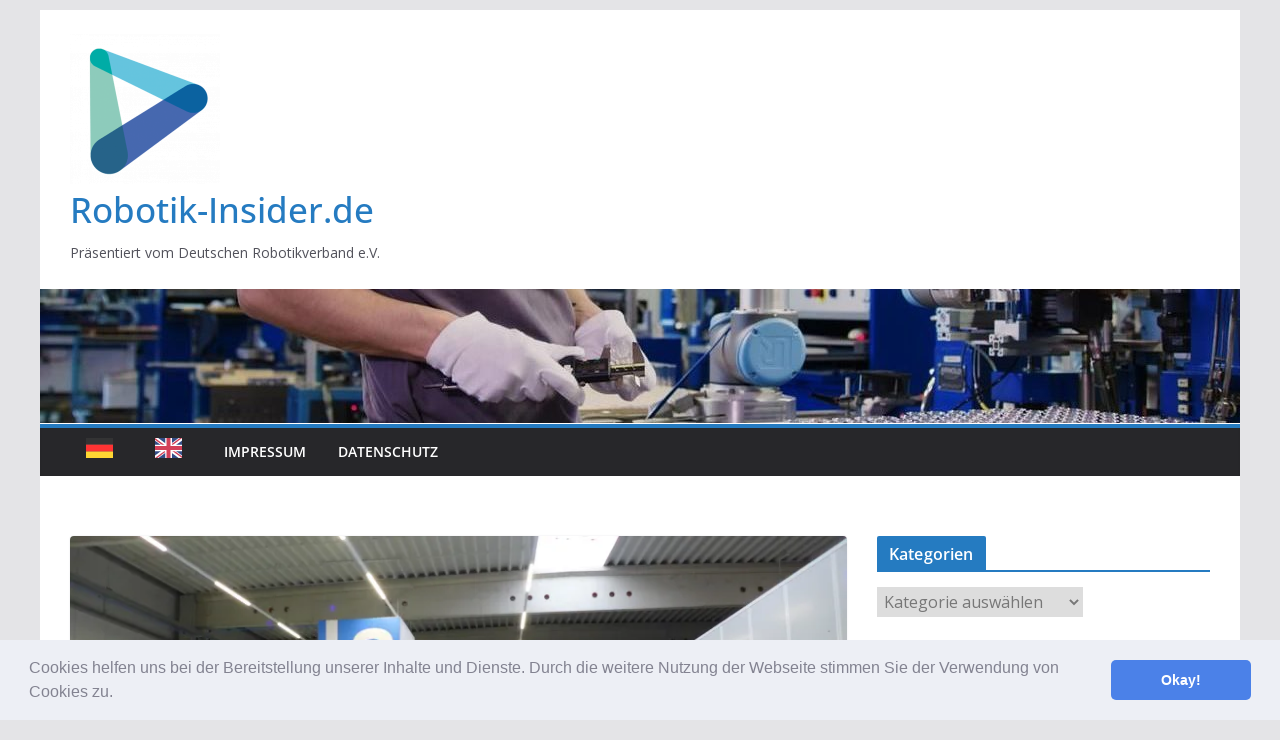

--- FILE ---
content_type: text/html; charset=UTF-8
request_url: https://mrk-blog.de/die-markenstaerke-von-universal-robots/
body_size: 23089
content:
		<!doctype html>
		<html lang="de" prefix="og: https://ogp.me/ns#">
		
<head>

			<meta charset="UTF-8"/>
		<meta name="viewport" content="width=device-width, initial-scale=1">
		<link rel="profile" href="http://gmpg.org/xfn/11"/>
		
	
<!-- Suchmaschinen-Optimierung durch Rank Math PRO - https://rankmath.com/ -->
<title>Die Markenstärke von Universal Robots - Robotik-Insider.de</title>
<meta name="robots" content="follow, index, max-snippet:-1, max-video-preview:-1, max-image-preview:large"/>
<link rel="canonical" href="https://mrk-blog.de/die-markenstaerke-von-universal-robots/" />
<meta property="og:locale" content="de_DE" />
<meta property="og:type" content="article" />
<meta property="og:title" content="Die Markenstärke von Universal Robots - Robotik-Insider.de" />
<meta property="og:description" content="Ein finaler Beitrag, erneut inspiriert durch die Erlebnisse bei der Eröffnung des neuen Robotik Centers von JUGARD+KÜNSTNER. Daher auch das" />
<meta property="og:url" content="https://mrk-blog.de/die-markenstaerke-von-universal-robots/" />
<meta property="og:site_name" content="MRK-Blog" />
<meta property="article:publisher" content="https://www.facebook.com/CobotRoboter" />
<meta property="article:tag" content="Marke" />
<meta property="article:section" content="Meinung" />
<meta property="og:updated_time" content="2023-04-01T19:52:26+02:00" />
<meta property="og:image" content="https://i0.wp.com/mrk-blog.de/wp-content/uploads/2023/03/L1120804-1-scaled.jpg" />
<meta property="og:image:secure_url" content="https://i0.wp.com/mrk-blog.de/wp-content/uploads/2023/03/L1120804-1-scaled.jpg" />
<meta property="og:image:width" content="800" />
<meta property="og:image:height" content="450" />
<meta property="og:image:alt" content="Die Markenstärke von Universal Robots" />
<meta property="og:image:type" content="image/jpeg" />
<meta property="article:published_time" content="2023-04-01T19:52:22+02:00" />
<meta property="article:modified_time" content="2023-04-01T19:52:26+02:00" />
<meta name="twitter:card" content="summary_large_image" />
<meta name="twitter:title" content="Die Markenstärke von Universal Robots - Robotik-Insider.de" />
<meta name="twitter:description" content="Ein finaler Beitrag, erneut inspiriert durch die Erlebnisse bei der Eröffnung des neuen Robotik Centers von JUGARD+KÜNSTNER. Daher auch das" />
<meta name="twitter:site" content="@MRK_Blog" />
<meta name="twitter:creator" content="@MRK_Blog" />
<meta name="twitter:image" content="https://i0.wp.com/mrk-blog.de/wp-content/uploads/2023/03/L1120804-1-scaled.jpg" />
<meta name="twitter:label1" content="Verfasst von" />
<meta name="twitter:data1" content="Guido Bruch" />
<meta name="twitter:label2" content="Lesedauer" />
<meta name="twitter:data2" content="1 Minute" />
<script type="application/ld+json" class="rank-math-schema">{"@context":"https://schema.org","@graph":[{"@type":"Organization","@id":"https://mrk-blog.de/#organization","name":"MRK-Blog.de","url":"https://mrk-blog.de","sameAs":["https://www.facebook.com/CobotRoboter","https://twitter.com/MRK_Blog","https://www.linkedin.com/groups/8734280/"],"logo":{"@type":"ImageObject","@id":"https://mrk-blog.de/#logo","url":"https://mrk-blog.de/wp-content/uploads/2024/02/cropped-deutscher-robotikverband-icon.png","contentUrl":"https://mrk-blog.de/wp-content/uploads/2024/02/cropped-deutscher-robotikverband-icon.png","caption":"MRK-Blog","inLanguage":"de","width":"150","height":"150"}},{"@type":"WebSite","@id":"https://mrk-blog.de/#website","url":"https://mrk-blog.de","name":"MRK-Blog","alternateName":"Robotik-Insisder.de","publisher":{"@id":"https://mrk-blog.de/#organization"},"inLanguage":"de"},{"@type":"ImageObject","@id":"https://i0.wp.com/mrk-blog.de/wp-content/uploads/2023/03/L1120804-1-scaled.jpg?fit=2560%2C1440&amp;ssl=1","url":"https://i0.wp.com/mrk-blog.de/wp-content/uploads/2023/03/L1120804-1-scaled.jpg?fit=2560%2C1440&amp;ssl=1","width":"2560","height":"1440","inLanguage":"de"},{"@type":"WebPage","@id":"https://mrk-blog.de/die-markenstaerke-von-universal-robots/#webpage","url":"https://mrk-blog.de/die-markenstaerke-von-universal-robots/","name":"Die Markenst\u00e4rke von Universal Robots - Robotik-Insider.de","datePublished":"2023-04-01T19:52:22+02:00","dateModified":"2023-04-01T19:52:26+02:00","isPartOf":{"@id":"https://mrk-blog.de/#website"},"primaryImageOfPage":{"@id":"https://i0.wp.com/mrk-blog.de/wp-content/uploads/2023/03/L1120804-1-scaled.jpg?fit=2560%2C1440&amp;ssl=1"},"inLanguage":"de"},{"@type":"Person","@id":"https://mrk-blog.de/author/g4711uido/","name":"Guido Bruch","url":"https://mrk-blog.de/author/g4711uido/","image":{"@type":"ImageObject","@id":"https://secure.gravatar.com/avatar/6b37a3174ee814bb831ba5322c44d1bcab00ffbcffe87d0ebde46fd326643eaf?s=96&amp;d=mm&amp;r=g","url":"https://secure.gravatar.com/avatar/6b37a3174ee814bb831ba5322c44d1bcab00ffbcffe87d0ebde46fd326643eaf?s=96&amp;d=mm&amp;r=g","caption":"Guido Bruch","inLanguage":"de"},"worksFor":{"@id":"https://mrk-blog.de/#organization"}},{"@type":"BlogPosting","headline":"Die Markenst\u00e4rke von Universal Robots - Robotik-Insider.de","datePublished":"2023-04-01T19:52:22+02:00","dateModified":"2023-04-01T19:52:26+02:00","author":{"@id":"https://mrk-blog.de/author/g4711uido/","name":"Guido Bruch"},"publisher":{"@id":"https://mrk-blog.de/#organization"},"description":"Ein finaler Beitrag, erneut inspiriert durch die Erlebnisse bei der Er\u00f6ffnung des neuen Robotik Centers von JUGARD+K\u00dcNSTNER. Daher auch das schon bekannte Beitragsbild. J+K rief und alle kamen. Dies allein spricht schon f\u00fcr die Kombination J+K und Universal Robots. Ich hatte aber noch ein beeindruckenderes Erlebenis. Ein Leser sprach mich an und wir kamen ins Gespr\u00e4ch. Schnell stellte ich fest, dass es sich um einen Power-User handelt mit weit mehr Kompetenz als ich sie habe. In seinem Unternehmen d\u00fcrften \u00fcber 10 Universal Robots im Einsatz sein. Wir sprachen auch \u00fcber K\u00fcnstliche Intelligenz, Bin-Picking etc. Bei jedem Thema war er sehr gut im Bilde. Die Themen kamen von ihm. Etwas sprach er aber nicht an: Andere Roboter. An die dachte er offenbar keine Sekunde. Er ist zufrieden mit Universal Robots und daher denkt er lieber \u00fcber die Peripherie nach, bei der sein Unternehmen noch L\u00fccken hat. Das nenne ich Markenst\u00e4rke.","name":"Die Markenst\u00e4rke von Universal Robots - Robotik-Insider.de","@id":"https://mrk-blog.de/die-markenstaerke-von-universal-robots/#richSnippet","isPartOf":{"@id":"https://mrk-blog.de/die-markenstaerke-von-universal-robots/#webpage"},"image":{"@id":"https://i0.wp.com/mrk-blog.de/wp-content/uploads/2023/03/L1120804-1-scaled.jpg?fit=2560%2C1440&amp;ssl=1"},"inLanguage":"de","mainEntityOfPage":{"@id":"https://mrk-blog.de/die-markenstaerke-von-universal-robots/#webpage"}}]}</script>
<!-- /Rank Math WordPress SEO Plugin -->

<link rel='dns-prefetch' href='//www.googletagmanager.com' />
<link rel='dns-prefetch' href='//stats.wp.com' />
<link rel='dns-prefetch' href='//fonts.googleapis.com' />
<link rel='preconnect' href='//i0.wp.com' />
<link rel='preconnect' href='//c0.wp.com' />
<link rel="alternate" type="application/rss+xml" title="Robotik-Insider.de &raquo; Feed" href="https://mrk-blog.de/feed/" />
<link rel="alternate" type="application/rss+xml" title="Robotik-Insider.de &raquo; Kommentar-Feed" href="https://mrk-blog.de/comments/feed/" />
<link rel="alternate" title="oEmbed (JSON)" type="application/json+oembed" href="https://mrk-blog.de/wp-json/oembed/1.0/embed?url=https%3A%2F%2Fmrk-blog.de%2Fdie-markenstaerke-von-universal-robots%2F" />
<link rel="alternate" title="oEmbed (XML)" type="text/xml+oembed" href="https://mrk-blog.de/wp-json/oembed/1.0/embed?url=https%3A%2F%2Fmrk-blog.de%2Fdie-markenstaerke-von-universal-robots%2F&#038;format=xml" />
<!-- mrk-blog.de is managing ads with Advanced Ads 2.0.16 – https://wpadvancedads.com/ --><script id="advads-ready">
			window.advanced_ads_ready=function(e,a){a=a||"complete";var d=function(e){return"interactive"===a?"loading"!==e:"complete"===e};d(document.readyState)?e():document.addEventListener("readystatechange",(function(a){d(a.target.readyState)&&e()}),{once:"interactive"===a})},window.advanced_ads_ready_queue=window.advanced_ads_ready_queue||[];		</script>
		<style id='wp-img-auto-sizes-contain-inline-css' type='text/css'>
img:is([sizes=auto i],[sizes^="auto," i]){contain-intrinsic-size:3000px 1500px}
/*# sourceURL=wp-img-auto-sizes-contain-inline-css */
</style>
<link rel='stylesheet' id='jetpack_related-posts-css' href='https://c0.wp.com/p/jetpack/15.4/modules/related-posts/related-posts.css' type='text/css' media='all' />
<style id='wp-emoji-styles-inline-css' type='text/css'>

	img.wp-smiley, img.emoji {
		display: inline !important;
		border: none !important;
		box-shadow: none !important;
		height: 1em !important;
		width: 1em !important;
		margin: 0 0.07em !important;
		vertical-align: -0.1em !important;
		background: none !important;
		padding: 0 !important;
	}
/*# sourceURL=wp-emoji-styles-inline-css */
</style>
<style id='wp-block-library-inline-css' type='text/css'>
:root{--wp-block-synced-color:#7a00df;--wp-block-synced-color--rgb:122,0,223;--wp-bound-block-color:var(--wp-block-synced-color);--wp-editor-canvas-background:#ddd;--wp-admin-theme-color:#007cba;--wp-admin-theme-color--rgb:0,124,186;--wp-admin-theme-color-darker-10:#006ba1;--wp-admin-theme-color-darker-10--rgb:0,107,160.5;--wp-admin-theme-color-darker-20:#005a87;--wp-admin-theme-color-darker-20--rgb:0,90,135;--wp-admin-border-width-focus:2px}@media (min-resolution:192dpi){:root{--wp-admin-border-width-focus:1.5px}}.wp-element-button{cursor:pointer}:root .has-very-light-gray-background-color{background-color:#eee}:root .has-very-dark-gray-background-color{background-color:#313131}:root .has-very-light-gray-color{color:#eee}:root .has-very-dark-gray-color{color:#313131}:root .has-vivid-green-cyan-to-vivid-cyan-blue-gradient-background{background:linear-gradient(135deg,#00d084,#0693e3)}:root .has-purple-crush-gradient-background{background:linear-gradient(135deg,#34e2e4,#4721fb 50%,#ab1dfe)}:root .has-hazy-dawn-gradient-background{background:linear-gradient(135deg,#faaca8,#dad0ec)}:root .has-subdued-olive-gradient-background{background:linear-gradient(135deg,#fafae1,#67a671)}:root .has-atomic-cream-gradient-background{background:linear-gradient(135deg,#fdd79a,#004a59)}:root .has-nightshade-gradient-background{background:linear-gradient(135deg,#330968,#31cdcf)}:root .has-midnight-gradient-background{background:linear-gradient(135deg,#020381,#2874fc)}:root{--wp--preset--font-size--normal:16px;--wp--preset--font-size--huge:42px}.has-regular-font-size{font-size:1em}.has-larger-font-size{font-size:2.625em}.has-normal-font-size{font-size:var(--wp--preset--font-size--normal)}.has-huge-font-size{font-size:var(--wp--preset--font-size--huge)}.has-text-align-center{text-align:center}.has-text-align-left{text-align:left}.has-text-align-right{text-align:right}.has-fit-text{white-space:nowrap!important}#end-resizable-editor-section{display:none}.aligncenter{clear:both}.items-justified-left{justify-content:flex-start}.items-justified-center{justify-content:center}.items-justified-right{justify-content:flex-end}.items-justified-space-between{justify-content:space-between}.screen-reader-text{border:0;clip-path:inset(50%);height:1px;margin:-1px;overflow:hidden;padding:0;position:absolute;width:1px;word-wrap:normal!important}.screen-reader-text:focus{background-color:#ddd;clip-path:none;color:#444;display:block;font-size:1em;height:auto;left:5px;line-height:normal;padding:15px 23px 14px;text-decoration:none;top:5px;width:auto;z-index:100000}html :where(.has-border-color){border-style:solid}html :where([style*=border-top-color]){border-top-style:solid}html :where([style*=border-right-color]){border-right-style:solid}html :where([style*=border-bottom-color]){border-bottom-style:solid}html :where([style*=border-left-color]){border-left-style:solid}html :where([style*=border-width]){border-style:solid}html :where([style*=border-top-width]){border-top-style:solid}html :where([style*=border-right-width]){border-right-style:solid}html :where([style*=border-bottom-width]){border-bottom-style:solid}html :where([style*=border-left-width]){border-left-style:solid}html :where(img[class*=wp-image-]){height:auto;max-width:100%}:where(figure){margin:0 0 1em}html :where(.is-position-sticky){--wp-admin--admin-bar--position-offset:var(--wp-admin--admin-bar--height,0px)}@media screen and (max-width:600px){html :where(.is-position-sticky){--wp-admin--admin-bar--position-offset:0px}}

/*# sourceURL=wp-block-library-inline-css */
</style><link rel='stylesheet' id='wp-block-heading-css' href='https://c0.wp.com/c/6.9/wp-includes/blocks/heading/style.min.css' type='text/css' media='all' />
<style id='wp-block-search-inline-css' type='text/css'>
.wp-block-search__button{margin-left:10px;word-break:normal}.wp-block-search__button.has-icon{line-height:0}.wp-block-search__button svg{height:1.25em;min-height:24px;min-width:24px;width:1.25em;fill:currentColor;vertical-align:text-bottom}:where(.wp-block-search__button){border:1px solid #ccc;padding:6px 10px}.wp-block-search__inside-wrapper{display:flex;flex:auto;flex-wrap:nowrap;max-width:100%}.wp-block-search__label{width:100%}.wp-block-search.wp-block-search__button-only .wp-block-search__button{box-sizing:border-box;display:flex;flex-shrink:0;justify-content:center;margin-left:0;max-width:100%}.wp-block-search.wp-block-search__button-only .wp-block-search__inside-wrapper{min-width:0!important;transition-property:width}.wp-block-search.wp-block-search__button-only .wp-block-search__input{flex-basis:100%;transition-duration:.3s}.wp-block-search.wp-block-search__button-only.wp-block-search__searchfield-hidden,.wp-block-search.wp-block-search__button-only.wp-block-search__searchfield-hidden .wp-block-search__inside-wrapper{overflow:hidden}.wp-block-search.wp-block-search__button-only.wp-block-search__searchfield-hidden .wp-block-search__input{border-left-width:0!important;border-right-width:0!important;flex-basis:0;flex-grow:0;margin:0;min-width:0!important;padding-left:0!important;padding-right:0!important;width:0!important}:where(.wp-block-search__input){appearance:none;border:1px solid #949494;flex-grow:1;font-family:inherit;font-size:inherit;font-style:inherit;font-weight:inherit;letter-spacing:inherit;line-height:inherit;margin-left:0;margin-right:0;min-width:3rem;padding:8px;text-decoration:unset!important;text-transform:inherit}:where(.wp-block-search__button-inside .wp-block-search__inside-wrapper){background-color:#fff;border:1px solid #949494;box-sizing:border-box;padding:4px}:where(.wp-block-search__button-inside .wp-block-search__inside-wrapper) .wp-block-search__input{border:none;border-radius:0;padding:0 4px}:where(.wp-block-search__button-inside .wp-block-search__inside-wrapper) .wp-block-search__input:focus{outline:none}:where(.wp-block-search__button-inside .wp-block-search__inside-wrapper) :where(.wp-block-search__button){padding:4px 8px}.wp-block-search.aligncenter .wp-block-search__inside-wrapper{margin:auto}.wp-block[data-align=right] .wp-block-search.wp-block-search__button-only .wp-block-search__inside-wrapper{float:right}
/*# sourceURL=https://c0.wp.com/c/6.9/wp-includes/blocks/search/style.min.css */
</style>
<style id='wp-block-search-theme-inline-css' type='text/css'>
.wp-block-search .wp-block-search__label{font-weight:700}.wp-block-search__button{border:1px solid #ccc;padding:.375em .625em}
/*# sourceURL=https://c0.wp.com/c/6.9/wp-includes/blocks/search/theme.min.css */
</style>
<link rel='stylesheet' id='wp-block-group-css' href='https://c0.wp.com/c/6.9/wp-includes/blocks/group/style.min.css' type='text/css' media='all' />
<link rel='stylesheet' id='wp-block-group-theme-css' href='https://c0.wp.com/c/6.9/wp-includes/blocks/group/theme.min.css' type='text/css' media='all' />
<style id='global-styles-inline-css' type='text/css'>
:root{--wp--preset--aspect-ratio--square: 1;--wp--preset--aspect-ratio--4-3: 4/3;--wp--preset--aspect-ratio--3-4: 3/4;--wp--preset--aspect-ratio--3-2: 3/2;--wp--preset--aspect-ratio--2-3: 2/3;--wp--preset--aspect-ratio--16-9: 16/9;--wp--preset--aspect-ratio--9-16: 9/16;--wp--preset--color--black: #000000;--wp--preset--color--cyan-bluish-gray: #abb8c3;--wp--preset--color--white: #ffffff;--wp--preset--color--pale-pink: #f78da7;--wp--preset--color--vivid-red: #cf2e2e;--wp--preset--color--luminous-vivid-orange: #ff6900;--wp--preset--color--luminous-vivid-amber: #fcb900;--wp--preset--color--light-green-cyan: #7bdcb5;--wp--preset--color--vivid-green-cyan: #00d084;--wp--preset--color--pale-cyan-blue: #8ed1fc;--wp--preset--color--vivid-cyan-blue: #0693e3;--wp--preset--color--vivid-purple: #9b51e0;--wp--preset--color--cm-color-1: #257BC1;--wp--preset--color--cm-color-2: #2270B0;--wp--preset--color--cm-color-3: #FFFFFF;--wp--preset--color--cm-color-4: #F9FEFD;--wp--preset--color--cm-color-5: #27272A;--wp--preset--color--cm-color-6: #16181A;--wp--preset--color--cm-color-7: #8F8F8F;--wp--preset--color--cm-color-8: #FFFFFF;--wp--preset--color--cm-color-9: #C7C7C7;--wp--preset--gradient--vivid-cyan-blue-to-vivid-purple: linear-gradient(135deg,rgb(6,147,227) 0%,rgb(155,81,224) 100%);--wp--preset--gradient--light-green-cyan-to-vivid-green-cyan: linear-gradient(135deg,rgb(122,220,180) 0%,rgb(0,208,130) 100%);--wp--preset--gradient--luminous-vivid-amber-to-luminous-vivid-orange: linear-gradient(135deg,rgb(252,185,0) 0%,rgb(255,105,0) 100%);--wp--preset--gradient--luminous-vivid-orange-to-vivid-red: linear-gradient(135deg,rgb(255,105,0) 0%,rgb(207,46,46) 100%);--wp--preset--gradient--very-light-gray-to-cyan-bluish-gray: linear-gradient(135deg,rgb(238,238,238) 0%,rgb(169,184,195) 100%);--wp--preset--gradient--cool-to-warm-spectrum: linear-gradient(135deg,rgb(74,234,220) 0%,rgb(151,120,209) 20%,rgb(207,42,186) 40%,rgb(238,44,130) 60%,rgb(251,105,98) 80%,rgb(254,248,76) 100%);--wp--preset--gradient--blush-light-purple: linear-gradient(135deg,rgb(255,206,236) 0%,rgb(152,150,240) 100%);--wp--preset--gradient--blush-bordeaux: linear-gradient(135deg,rgb(254,205,165) 0%,rgb(254,45,45) 50%,rgb(107,0,62) 100%);--wp--preset--gradient--luminous-dusk: linear-gradient(135deg,rgb(255,203,112) 0%,rgb(199,81,192) 50%,rgb(65,88,208) 100%);--wp--preset--gradient--pale-ocean: linear-gradient(135deg,rgb(255,245,203) 0%,rgb(182,227,212) 50%,rgb(51,167,181) 100%);--wp--preset--gradient--electric-grass: linear-gradient(135deg,rgb(202,248,128) 0%,rgb(113,206,126) 100%);--wp--preset--gradient--midnight: linear-gradient(135deg,rgb(2,3,129) 0%,rgb(40,116,252) 100%);--wp--preset--font-size--small: 13px;--wp--preset--font-size--medium: 16px;--wp--preset--font-size--large: 20px;--wp--preset--font-size--x-large: 24px;--wp--preset--font-size--xx-large: 30px;--wp--preset--font-size--huge: 36px;--wp--preset--font-family--dm-sans: DM Sans, sans-serif;--wp--preset--font-family--public-sans: Public Sans, sans-serif;--wp--preset--font-family--roboto: Roboto, sans-serif;--wp--preset--font-family--segoe-ui: Segoe UI, Arial, sans-serif;--wp--preset--font-family--ibm-plex-serif: IBM Plex Serif, sans-serif;--wp--preset--font-family--inter: Inter, sans-serif;--wp--preset--spacing--20: 0.44rem;--wp--preset--spacing--30: 0.67rem;--wp--preset--spacing--40: 1rem;--wp--preset--spacing--50: 1.5rem;--wp--preset--spacing--60: 2.25rem;--wp--preset--spacing--70: 3.38rem;--wp--preset--spacing--80: 5.06rem;--wp--preset--shadow--natural: 6px 6px 9px rgba(0, 0, 0, 0.2);--wp--preset--shadow--deep: 12px 12px 50px rgba(0, 0, 0, 0.4);--wp--preset--shadow--sharp: 6px 6px 0px rgba(0, 0, 0, 0.2);--wp--preset--shadow--outlined: 6px 6px 0px -3px rgb(255, 255, 255), 6px 6px rgb(0, 0, 0);--wp--preset--shadow--crisp: 6px 6px 0px rgb(0, 0, 0);}:root { --wp--style--global--content-size: 760px;--wp--style--global--wide-size: 1160px; }:where(body) { margin: 0; }.wp-site-blocks > .alignleft { float: left; margin-right: 2em; }.wp-site-blocks > .alignright { float: right; margin-left: 2em; }.wp-site-blocks > .aligncenter { justify-content: center; margin-left: auto; margin-right: auto; }:where(.wp-site-blocks) > * { margin-block-start: 24px; margin-block-end: 0; }:where(.wp-site-blocks) > :first-child { margin-block-start: 0; }:where(.wp-site-blocks) > :last-child { margin-block-end: 0; }:root { --wp--style--block-gap: 24px; }:root :where(.is-layout-flow) > :first-child{margin-block-start: 0;}:root :where(.is-layout-flow) > :last-child{margin-block-end: 0;}:root :where(.is-layout-flow) > *{margin-block-start: 24px;margin-block-end: 0;}:root :where(.is-layout-constrained) > :first-child{margin-block-start: 0;}:root :where(.is-layout-constrained) > :last-child{margin-block-end: 0;}:root :where(.is-layout-constrained) > *{margin-block-start: 24px;margin-block-end: 0;}:root :where(.is-layout-flex){gap: 24px;}:root :where(.is-layout-grid){gap: 24px;}.is-layout-flow > .alignleft{float: left;margin-inline-start: 0;margin-inline-end: 2em;}.is-layout-flow > .alignright{float: right;margin-inline-start: 2em;margin-inline-end: 0;}.is-layout-flow > .aligncenter{margin-left: auto !important;margin-right: auto !important;}.is-layout-constrained > .alignleft{float: left;margin-inline-start: 0;margin-inline-end: 2em;}.is-layout-constrained > .alignright{float: right;margin-inline-start: 2em;margin-inline-end: 0;}.is-layout-constrained > .aligncenter{margin-left: auto !important;margin-right: auto !important;}.is-layout-constrained > :where(:not(.alignleft):not(.alignright):not(.alignfull)){max-width: var(--wp--style--global--content-size);margin-left: auto !important;margin-right: auto !important;}.is-layout-constrained > .alignwide{max-width: var(--wp--style--global--wide-size);}body .is-layout-flex{display: flex;}.is-layout-flex{flex-wrap: wrap;align-items: center;}.is-layout-flex > :is(*, div){margin: 0;}body .is-layout-grid{display: grid;}.is-layout-grid > :is(*, div){margin: 0;}body{padding-top: 0px;padding-right: 0px;padding-bottom: 0px;padding-left: 0px;}a:where(:not(.wp-element-button)){text-decoration: underline;}:root :where(.wp-element-button, .wp-block-button__link){background-color: #32373c;border-width: 0;color: #fff;font-family: inherit;font-size: inherit;font-style: inherit;font-weight: inherit;letter-spacing: inherit;line-height: inherit;padding-top: calc(0.667em + 2px);padding-right: calc(1.333em + 2px);padding-bottom: calc(0.667em + 2px);padding-left: calc(1.333em + 2px);text-decoration: none;text-transform: inherit;}.has-black-color{color: var(--wp--preset--color--black) !important;}.has-cyan-bluish-gray-color{color: var(--wp--preset--color--cyan-bluish-gray) !important;}.has-white-color{color: var(--wp--preset--color--white) !important;}.has-pale-pink-color{color: var(--wp--preset--color--pale-pink) !important;}.has-vivid-red-color{color: var(--wp--preset--color--vivid-red) !important;}.has-luminous-vivid-orange-color{color: var(--wp--preset--color--luminous-vivid-orange) !important;}.has-luminous-vivid-amber-color{color: var(--wp--preset--color--luminous-vivid-amber) !important;}.has-light-green-cyan-color{color: var(--wp--preset--color--light-green-cyan) !important;}.has-vivid-green-cyan-color{color: var(--wp--preset--color--vivid-green-cyan) !important;}.has-pale-cyan-blue-color{color: var(--wp--preset--color--pale-cyan-blue) !important;}.has-vivid-cyan-blue-color{color: var(--wp--preset--color--vivid-cyan-blue) !important;}.has-vivid-purple-color{color: var(--wp--preset--color--vivid-purple) !important;}.has-cm-color-1-color{color: var(--wp--preset--color--cm-color-1) !important;}.has-cm-color-2-color{color: var(--wp--preset--color--cm-color-2) !important;}.has-cm-color-3-color{color: var(--wp--preset--color--cm-color-3) !important;}.has-cm-color-4-color{color: var(--wp--preset--color--cm-color-4) !important;}.has-cm-color-5-color{color: var(--wp--preset--color--cm-color-5) !important;}.has-cm-color-6-color{color: var(--wp--preset--color--cm-color-6) !important;}.has-cm-color-7-color{color: var(--wp--preset--color--cm-color-7) !important;}.has-cm-color-8-color{color: var(--wp--preset--color--cm-color-8) !important;}.has-cm-color-9-color{color: var(--wp--preset--color--cm-color-9) !important;}.has-black-background-color{background-color: var(--wp--preset--color--black) !important;}.has-cyan-bluish-gray-background-color{background-color: var(--wp--preset--color--cyan-bluish-gray) !important;}.has-white-background-color{background-color: var(--wp--preset--color--white) !important;}.has-pale-pink-background-color{background-color: var(--wp--preset--color--pale-pink) !important;}.has-vivid-red-background-color{background-color: var(--wp--preset--color--vivid-red) !important;}.has-luminous-vivid-orange-background-color{background-color: var(--wp--preset--color--luminous-vivid-orange) !important;}.has-luminous-vivid-amber-background-color{background-color: var(--wp--preset--color--luminous-vivid-amber) !important;}.has-light-green-cyan-background-color{background-color: var(--wp--preset--color--light-green-cyan) !important;}.has-vivid-green-cyan-background-color{background-color: var(--wp--preset--color--vivid-green-cyan) !important;}.has-pale-cyan-blue-background-color{background-color: var(--wp--preset--color--pale-cyan-blue) !important;}.has-vivid-cyan-blue-background-color{background-color: var(--wp--preset--color--vivid-cyan-blue) !important;}.has-vivid-purple-background-color{background-color: var(--wp--preset--color--vivid-purple) !important;}.has-cm-color-1-background-color{background-color: var(--wp--preset--color--cm-color-1) !important;}.has-cm-color-2-background-color{background-color: var(--wp--preset--color--cm-color-2) !important;}.has-cm-color-3-background-color{background-color: var(--wp--preset--color--cm-color-3) !important;}.has-cm-color-4-background-color{background-color: var(--wp--preset--color--cm-color-4) !important;}.has-cm-color-5-background-color{background-color: var(--wp--preset--color--cm-color-5) !important;}.has-cm-color-6-background-color{background-color: var(--wp--preset--color--cm-color-6) !important;}.has-cm-color-7-background-color{background-color: var(--wp--preset--color--cm-color-7) !important;}.has-cm-color-8-background-color{background-color: var(--wp--preset--color--cm-color-8) !important;}.has-cm-color-9-background-color{background-color: var(--wp--preset--color--cm-color-9) !important;}.has-black-border-color{border-color: var(--wp--preset--color--black) !important;}.has-cyan-bluish-gray-border-color{border-color: var(--wp--preset--color--cyan-bluish-gray) !important;}.has-white-border-color{border-color: var(--wp--preset--color--white) !important;}.has-pale-pink-border-color{border-color: var(--wp--preset--color--pale-pink) !important;}.has-vivid-red-border-color{border-color: var(--wp--preset--color--vivid-red) !important;}.has-luminous-vivid-orange-border-color{border-color: var(--wp--preset--color--luminous-vivid-orange) !important;}.has-luminous-vivid-amber-border-color{border-color: var(--wp--preset--color--luminous-vivid-amber) !important;}.has-light-green-cyan-border-color{border-color: var(--wp--preset--color--light-green-cyan) !important;}.has-vivid-green-cyan-border-color{border-color: var(--wp--preset--color--vivid-green-cyan) !important;}.has-pale-cyan-blue-border-color{border-color: var(--wp--preset--color--pale-cyan-blue) !important;}.has-vivid-cyan-blue-border-color{border-color: var(--wp--preset--color--vivid-cyan-blue) !important;}.has-vivid-purple-border-color{border-color: var(--wp--preset--color--vivid-purple) !important;}.has-cm-color-1-border-color{border-color: var(--wp--preset--color--cm-color-1) !important;}.has-cm-color-2-border-color{border-color: var(--wp--preset--color--cm-color-2) !important;}.has-cm-color-3-border-color{border-color: var(--wp--preset--color--cm-color-3) !important;}.has-cm-color-4-border-color{border-color: var(--wp--preset--color--cm-color-4) !important;}.has-cm-color-5-border-color{border-color: var(--wp--preset--color--cm-color-5) !important;}.has-cm-color-6-border-color{border-color: var(--wp--preset--color--cm-color-6) !important;}.has-cm-color-7-border-color{border-color: var(--wp--preset--color--cm-color-7) !important;}.has-cm-color-8-border-color{border-color: var(--wp--preset--color--cm-color-8) !important;}.has-cm-color-9-border-color{border-color: var(--wp--preset--color--cm-color-9) !important;}.has-vivid-cyan-blue-to-vivid-purple-gradient-background{background: var(--wp--preset--gradient--vivid-cyan-blue-to-vivid-purple) !important;}.has-light-green-cyan-to-vivid-green-cyan-gradient-background{background: var(--wp--preset--gradient--light-green-cyan-to-vivid-green-cyan) !important;}.has-luminous-vivid-amber-to-luminous-vivid-orange-gradient-background{background: var(--wp--preset--gradient--luminous-vivid-amber-to-luminous-vivid-orange) !important;}.has-luminous-vivid-orange-to-vivid-red-gradient-background{background: var(--wp--preset--gradient--luminous-vivid-orange-to-vivid-red) !important;}.has-very-light-gray-to-cyan-bluish-gray-gradient-background{background: var(--wp--preset--gradient--very-light-gray-to-cyan-bluish-gray) !important;}.has-cool-to-warm-spectrum-gradient-background{background: var(--wp--preset--gradient--cool-to-warm-spectrum) !important;}.has-blush-light-purple-gradient-background{background: var(--wp--preset--gradient--blush-light-purple) !important;}.has-blush-bordeaux-gradient-background{background: var(--wp--preset--gradient--blush-bordeaux) !important;}.has-luminous-dusk-gradient-background{background: var(--wp--preset--gradient--luminous-dusk) !important;}.has-pale-ocean-gradient-background{background: var(--wp--preset--gradient--pale-ocean) !important;}.has-electric-grass-gradient-background{background: var(--wp--preset--gradient--electric-grass) !important;}.has-midnight-gradient-background{background: var(--wp--preset--gradient--midnight) !important;}.has-small-font-size{font-size: var(--wp--preset--font-size--small) !important;}.has-medium-font-size{font-size: var(--wp--preset--font-size--medium) !important;}.has-large-font-size{font-size: var(--wp--preset--font-size--large) !important;}.has-x-large-font-size{font-size: var(--wp--preset--font-size--x-large) !important;}.has-xx-large-font-size{font-size: var(--wp--preset--font-size--xx-large) !important;}.has-huge-font-size{font-size: var(--wp--preset--font-size--huge) !important;}.has-dm-sans-font-family{font-family: var(--wp--preset--font-family--dm-sans) !important;}.has-public-sans-font-family{font-family: var(--wp--preset--font-family--public-sans) !important;}.has-roboto-font-family{font-family: var(--wp--preset--font-family--roboto) !important;}.has-segoe-ui-font-family{font-family: var(--wp--preset--font-family--segoe-ui) !important;}.has-ibm-plex-serif-font-family{font-family: var(--wp--preset--font-family--ibm-plex-serif) !important;}.has-inter-font-family{font-family: var(--wp--preset--font-family--inter) !important;}
/*# sourceURL=global-styles-inline-css */
</style>

<link rel='stylesheet' id='weglot-css-css' href='https://mrk-blog.de/wp-content/plugins/weglot/dist/css/front-css.css?ver=5.2' type='text/css' media='all' />
<link rel='stylesheet' id='new-flag-css-css' href='https://mrk-blog.de/wp-content/plugins/weglot/dist/css/new-flags.css?ver=5.2' type='text/css' media='all' />
<link rel='stylesheet' id='colormag_style-css' href='https://mrk-blog.de/wp-content/themes/colormag/style.css?ver=1768691815' type='text/css' media='all' />
<style id='colormag_style-inline-css' type='text/css'>
body{color:#444444;}.cm-posts .post{box-shadow:0px 0px 2px 0px #E4E4E7;}.cm-site-title{font-size:35px;}.cm-site-description{font-size:14px;}@media screen and (min-width: 992px) {.cm-primary{width:70%;}.cm-secondary {width:30%;}}.colormag-button,
			input[type="reset"],
			input[type="button"],
			input[type="submit"],
			button,
			.cm-entry-button span,
			.wp-block-button .wp-block-button__link{color:#ffffff;}.cm-content{background-color:#ffffff;background-size:contain;}.cm-header .cm-menu-toggle svg,
			.cm-header .cm-menu-toggle svg{fill:#fff;}.cm-footer-bar-area .cm-footer-bar__2 a{color:#207daf;}body{color:#444444;}.cm-posts .post{box-shadow:0px 0px 2px 0px #E4E4E7;}.cm-site-title{font-size:35px;}.cm-site-description{font-size:14px;}@media screen and (min-width: 992px) {.cm-primary{width:70%;}.cm-secondary {width:30%;}}.colormag-button,
			input[type="reset"],
			input[type="button"],
			input[type="submit"],
			button,
			.cm-entry-button span,
			.wp-block-button .wp-block-button__link{color:#ffffff;}.cm-content{background-color:#ffffff;background-size:contain;}.cm-header .cm-menu-toggle svg,
			.cm-header .cm-menu-toggle svg{fill:#fff;}.cm-footer-bar-area .cm-footer-bar__2 a{color:#207daf;}.cm-header-builder .cm-header-buttons .cm-header-button .cm-button{background-color:#207daf;}.cm-header-builder .cm-header-top-row{background-color:#f4f4f5;}.cm-header-builder .cm-primary-nav .sub-menu, .cm-header-builder .cm-primary-nav .children{background-color:#232323;background-size:contain;}.cm-header-builder nav.cm-secondary-nav ul.sub-menu, .cm-header-builder .cm-secondary-nav .children{background-color:#232323;background-size:contain;}.cm-footer-builder .cm-footer-bottom-row{border-color:#3F3F46;}:root{--top-grid-columns: 4;
			--main-grid-columns: 4;
			--bottom-grid-columns: 2;
			}.cm-footer-builder .cm-footer-bottom-row .cm-footer-col{flex-direction: column;}.cm-footer-builder .cm-footer-main-row .cm-footer-col{flex-direction: column;}.cm-footer-builder .cm-footer-top-row .cm-footer-col{flex-direction: column;} :root{--cm-color-1: #257BC1;--cm-color-2: #2270B0;--cm-color-3: #FFFFFF;--cm-color-4: #F9FEFD;--cm-color-5: #27272A;--cm-color-6: #16181A;--cm-color-7: #8F8F8F;--cm-color-8: #FFFFFF;--cm-color-9: #C7C7C7;}:root {--wp--preset--color--cm-color-1:#257BC1;--wp--preset--color--cm-color-2:#2270B0;--wp--preset--color--cm-color-3:#FFFFFF;--wp--preset--color--cm-color-4:#F9FEFD;--wp--preset--color--cm-color-5:#27272A;--wp--preset--color--cm-color-6:#16181A;--wp--preset--color--cm-color-7:#8F8F8F;--wp--preset--color--cm-color-8:#FFFFFF;--wp--preset--color--cm-color-9:#C7C7C7;}:root {--e-global-color-cmcolor1: #257BC1;--e-global-color-cmcolor2: #2270B0;--e-global-color-cmcolor3: #FFFFFF;--e-global-color-cmcolor4: #F9FEFD;--e-global-color-cmcolor5: #27272A;--e-global-color-cmcolor6: #16181A;--e-global-color-cmcolor7: #8F8F8F;--e-global-color-cmcolor8: #FFFFFF;--e-global-color-cmcolor9: #C7C7C7;}
/*# sourceURL=colormag_style-inline-css */
</style>
<link rel='stylesheet' id='font-awesome-all-css' href='https://mrk-blog.de/wp-content/themes/colormag/inc/customizer/customind/assets/fontawesome/v6/css/all.min.css?ver=6.2.4' type='text/css' media='all' />
<link rel='stylesheet' id='colormag_google_fonts-css' href='https://fonts.googleapis.com/css?family=Open+Sans%3A400&#038;ver=4.1.2' type='text/css' media='all' />
<link rel='stylesheet' id='font-awesome-4-css' href='https://mrk-blog.de/wp-content/themes/colormag/assets/library/font-awesome/css/v4-shims.min.css?ver=4.7.0' type='text/css' media='all' />
<link rel='stylesheet' id='colormag-font-awesome-6-css' href='https://mrk-blog.de/wp-content/themes/colormag/inc/customizer/customind/assets/fontawesome/v6/css/all.min.css?ver=6.2.4' type='text/css' media='all' />
<link rel='stylesheet' id='subscribe-modal-css-css' href='https://c0.wp.com/p/jetpack/15.4/modules/subscriptions/subscribe-modal/subscribe-modal.css' type='text/css' media='all' />
<link rel='stylesheet' id='cookieconsent-css' href='https://mrk-blog.de/wp-content/plugins/ga-germanized/assets/css/cookieconsent.css?ver=3.1.1' type='text/css' media='all' />
<link rel='stylesheet' id='jquery-lazyloadxt-spinner-css-css' href='//mrk-blog.de/wp-content/plugins/a3-lazy-load/assets/css/jquery.lazyloadxt.spinner.css?ver=6.9' type='text/css' media='all' />
<link rel='stylesheet' id='wp-block-paragraph-css' href='https://c0.wp.com/c/6.9/wp-includes/blocks/paragraph/style.min.css' type='text/css' media='all' />
<script type="text/javascript" id="jetpack_related-posts-js-extra">
/* <![CDATA[ */
var related_posts_js_options = {"post_heading":"h4"};
//# sourceURL=jetpack_related-posts-js-extra
/* ]]> */
</script>
<script type="text/javascript" src="https://c0.wp.com/p/jetpack/15.4/_inc/build/related-posts/related-posts.min.js" id="jetpack_related-posts-js"></script>
<script type="text/javascript" src="https://mrk-blog.de/wp-content/plugins/weglot/dist/front-js.js?ver=5.2" id="wp-weglot-js-js"></script>
<script type="text/javascript" src="https://c0.wp.com/c/6.9/wp-includes/js/jquery/jquery.min.js" id="jquery-core-js"></script>
<script type="text/javascript" src="https://c0.wp.com/c/6.9/wp-includes/js/jquery/jquery-migrate.min.js" id="jquery-migrate-js"></script>
<script type="text/javascript" id="advanced-ads-advanced-js-js-extra">
/* <![CDATA[ */
var advads_options = {"blog_id":"1","privacy":{"enabled":false,"state":"not_needed"}};
//# sourceURL=advanced-ads-advanced-js-js-extra
/* ]]> */
</script>
<script type="text/javascript" src="https://mrk-blog.de/wp-content/plugins/advanced-ads/public/assets/js/advanced.min.js?ver=2.0.16" id="advanced-ads-advanced-js-js"></script>
<script type="text/javascript" id="advanced_ads_pro/visitor_conditions-js-extra">
/* <![CDATA[ */
var advanced_ads_pro_visitor_conditions = {"referrer_cookie_name":"advanced_ads_pro_visitor_referrer","referrer_exdays":"365","page_impr_cookie_name":"advanced_ads_page_impressions","page_impr_exdays":"3650"};
//# sourceURL=advanced_ads_pro%2Fvisitor_conditions-js-extra
/* ]]> */
</script>
<script type="text/javascript" src="https://mrk-blog.de/wp-content/plugins/advanced-ads-pro/modules/advanced-visitor-conditions/inc/conditions.min.js?ver=3.0.8" id="advanced_ads_pro/visitor_conditions-js"></script>

<!-- Google Tag (gtac.js) durch Site-Kit hinzugefügt -->
<!-- Von Site Kit hinzugefügtes Google-Analytics-Snippet -->
<!-- Das Google Ads-Snippet wurde von Site Kit hinzugefügt -->
<script type="text/javascript" src="https://www.googletagmanager.com/gtag/js?id=GT-WF6JVDM" id="google_gtagjs-js" async></script>
<script type="text/javascript" id="google_gtagjs-js-after">
/* <![CDATA[ */
window.dataLayer = window.dataLayer || [];function gtag(){dataLayer.push(arguments);}
gtag("set","linker",{"domains":["mrk-blog.de"]});
gtag("js", new Date());
gtag("set", "developer_id.dZTNiMT", true);
gtag("config", "GT-WF6JVDM");
gtag("config", "AW-G-TWTW8QQ7YS");
//# sourceURL=google_gtagjs-js-after
/* ]]> */
</script>
<link rel="https://api.w.org/" href="https://mrk-blog.de/wp-json/" /><link rel="alternate" title="JSON" type="application/json" href="https://mrk-blog.de/wp-json/wp/v2/posts/12746" /><link rel="EditURI" type="application/rsd+xml" title="RSD" href="https://mrk-blog.de/xmlrpc.php?rsd" />
<meta name="generator" content="WordPress 6.9" />
<link rel='shortlink' href='https://mrk-blog.de/?p=12746' />
<meta name="generator" content="Site Kit by Google 1.170.0" />	<style>img#wpstats{display:none}</style>
		<script async src="https://www.googletagmanager.com/gtag/js?id=UA-527927-5"></script><script>
				window.dataLayer = window.dataLayer || [];
				function gtag(){dataLayer.push(arguments);}
				gtag('js', new Date());gtag('config', 'UA-527927-5', {"anonymize_ip":true,"allow_display_features":true,"link_attribution":true});</script>
<link rel="alternate" href="https://mrk-blog.de/die-markenstaerke-von-universal-robots/" hreflang="de"/>
<link rel="alternate" href="https://mrk-blog.de/en/die-markenstaerke-von-universal-robots/" hreflang="en"/>
<script type="application/json" id="weglot-data">{"website":"https:\/\/mrk-blog.de","uid":"9bd35352e4","project_slug":"3023446$p-9bd35352e4","language_from":"de","language_from_custom_flag":null,"language_from_custom_name":null,"excluded_paths":[{"type":"CONTAIN","value":"veranstaltungen","language_button_displayed":false,"exclusion_behavior":"REDIRECT","excluded_languages":[],"regex":"veranstaltungen"},{"type":"CONTAIN","value":"messe","language_button_displayed":false,"exclusion_behavior":"REDIRECT","excluded_languages":["nl"],"regex":"messe"},{"type":"CONTAIN","value":"cobot","language_button_displayed":false,"exclusion_behavior":"REDIRECT","excluded_languages":["nl"],"regex":"cobot"},{"type":"CONTAIN","value":"lorch","language_button_displayed":false,"exclusion_behavior":"REDIRECT","excluded_languages":[],"regex":"lorch"},{"type":"CONTAIN","value":"\/schmalz-automation-kann-gruen-und-nachhaltig-sein","language_button_displayed":false,"exclusion_behavior":"REDIRECT","excluded_languages":[],"regex":"\/schmalz\\-automation\\-kann\\-gruen\\-und\\-nachhaltig\\-sein"},{"type":"CONTAIN","value":"\/fuer-nachhaltige-innovationen-dr-kurt-schmalz-erhaelt-rudolf-diesel-medaille","language_button_displayed":false,"exclusion_behavior":"REDIRECT","excluded_languages":[],"regex":"\/fuer\\-nachhaltige\\-innovationen\\-dr\\-kurt\\-schmalz\\-erhaelt\\-rudolf\\-diesel\\-medaille"}],"excluded_blocks":[],"custom_settings":{"button_style":{"with_flags":true,"flag_type":"rectangle_mat","full_name":true,"custom_css":"","is_dropdown":false,"with_name":false},"translate_email":true,"translate_search":true,"translate_amp":false,"switchers":[{"templates":{"name":"default","hash":"095ffb8d22f66be52959023fa4eeb71a05f20f73"},"location":[],"style":{"with_flags":true,"flag_type":"rectangle_mat","with_name":false,"full_name":true,"is_dropdown":false}}]},"pending_translation_enabled":false,"curl_ssl_check_enabled":true,"custom_css":null,"languages":[{"language_to":"en","custom_code":null,"custom_name":null,"custom_local_name":null,"provider":null,"enabled":true,"automatic_translation_enabled":true,"deleted_at":null,"connect_host_destination":null,"custom_flag":null}],"organization_slug":"w-ab47afffef","current_language":"de","switcher_links":{"de":"https:\/\/mrk-blog.de\/die-markenstaerke-von-universal-robots\/?wg-choose-original=true","en":"https:\/\/mrk-blog.de\/en\/die-markenstaerke-von-universal-robots\/?wg-choose-original=false"},"original_path":"\/die-markenstaerke-von-universal-robots\/"}</script><script>advads_items = { conditions: {}, display_callbacks: {}, display_effect_callbacks: {}, hide_callbacks: {}, backgrounds: {}, effect_durations: {}, close_functions: {}, showed: [] };</script><style type="text/css" id="advads-layer-custom-css"></style>
<!-- Durch Site Kit hinzugefügte Google AdSense Metatags -->
<meta name="google-adsense-platform-account" content="ca-host-pub-2644536267352236">
<meta name="google-adsense-platform-domain" content="sitekit.withgoogle.com">
<!-- Beende durch Site Kit hinzugefügte Google AdSense Metatags -->
		<script type="text/javascript">
			var advadsCfpQueue = [];
			var advadsCfpAd = function( adID ) {
				if ( 'undefined' === typeof advadsProCfp ) {
					advadsCfpQueue.push( adID )
				} else {
					advadsProCfp.addElement( adID )
				}
			}
		</script>
		<style type="text/css">.broken_link, a.broken_link {
	text-decoration: line-through;
}</style><script  async src="https://pagead2.googlesyndication.com/pagead/js/adsbygoogle.js?client=ca-pub-3033671847500841" crossorigin="anonymous"></script><style class='wp-fonts-local' type='text/css'>
@font-face{font-family:"DM Sans";font-style:normal;font-weight:100 900;font-display:fallback;src:url('https://fonts.gstatic.com/s/dmsans/v15/rP2Hp2ywxg089UriCZOIHTWEBlw.woff2') format('woff2');}
@font-face{font-family:"Public Sans";font-style:normal;font-weight:100 900;font-display:fallback;src:url('https://fonts.gstatic.com/s/publicsans/v15/ijwOs5juQtsyLLR5jN4cxBEoRDf44uE.woff2') format('woff2');}
@font-face{font-family:Roboto;font-style:normal;font-weight:100 900;font-display:fallback;src:url('https://fonts.gstatic.com/s/roboto/v30/KFOjCnqEu92Fr1Mu51TjASc6CsE.woff2') format('woff2');}
@font-face{font-family:"IBM Plex Serif";font-style:normal;font-weight:400;font-display:fallback;src:url('https://mrk-blog.de/wp-content/themes/colormag/assets/fonts/IBMPlexSerif-Regular.woff2') format('woff2');}
@font-face{font-family:"IBM Plex Serif";font-style:normal;font-weight:700;font-display:fallback;src:url('https://mrk-blog.de/wp-content/themes/colormag/assets/fonts/IBMPlexSerif-Bold.woff2') format('woff2');}
@font-face{font-family:"IBM Plex Serif";font-style:normal;font-weight:600;font-display:fallback;src:url('https://mrk-blog.de/wp-content/themes/colormag/assets/fonts/IBMPlexSerif-SemiBold.woff2') format('woff2');}
@font-face{font-family:Inter;font-style:normal;font-weight:400;font-display:fallback;src:url('https://mrk-blog.de/wp-content/themes/colormag/assets/fonts/Inter-Regular.woff2') format('woff2');}
</style>
<link rel="icon" href="https://i0.wp.com/mrk-blog.de/wp-content/uploads/2018/11/cropped-esi.jpg?fit=32%2C32&#038;ssl=1" sizes="32x32" />
<link rel="icon" href="https://i0.wp.com/mrk-blog.de/wp-content/uploads/2018/11/cropped-esi.jpg?fit=192%2C192&#038;ssl=1" sizes="192x192" />
<link rel="apple-touch-icon" href="https://i0.wp.com/mrk-blog.de/wp-content/uploads/2018/11/cropped-esi.jpg?fit=180%2C180&#038;ssl=1" />
<meta name="msapplication-TileImage" content="https://i0.wp.com/mrk-blog.de/wp-content/uploads/2018/11/cropped-esi.jpg?fit=270%2C270&#038;ssl=1" />

<link rel='stylesheet' id='jetpack-block-subscriptions-css' href='https://mrk-blog.de/wp-content/plugins/jetpack/_inc/blocks/subscriptions/view.css?minify=false&#038;ver=15.4' type='text/css' media='all' />
</head>

<body class="wp-singular post-template-default single single-post postid-12746 single-format-standard wp-custom-logo wp-embed-responsive wp-theme-colormag cm-header-layout-1 adv-style-1 cm-normal-container cm-right-sidebar right-sidebar boxed cm-started-content aa-prefix-advads-">




		<div id="page" class="hfeed site">
				<a class="skip-link screen-reader-text" href="#main">Zum Inhalt springen</a>
		

			<header id="cm-masthead" class="cm-header cm-layout-1 cm-layout-1-style-1 cm-full-width">
		
		
				<div class="cm-main-header">
		
		
	<div id="cm-header-1" class="cm-header-1">
		<div class="cm-container">
			<div class="cm-row">

				<div class="cm-header-col-1">
										<div id="cm-site-branding" class="cm-site-branding">
		<a href="https://mrk-blog.de/" class="custom-logo-link" rel="home"><img width="150" height="150" src="https://i0.wp.com/mrk-blog.de/wp-content/uploads/2024/02/cropped-cropped-deutscher-robotikverband-icon-e1718700691538-2.png?fit=150%2C150&amp;ssl=1" class="custom-logo" alt="Deutscher Robotikverband" decoding="async" /></a>					</div><!-- #cm-site-branding -->
	
	<div id="cm-site-info" class="">
								<h3 class="cm-site-title">
							<a href="https://mrk-blog.de/" title="Robotik-Insider.de" rel="home">Robotik-Insider.de</a>
						</h3>
						
											<p class="cm-site-description">
							Präsentiert vom Deutschen Robotikverband e.V.						</p><!-- .cm-site-description -->
											</div><!-- #cm-site-info -->
					</div><!-- .cm-header-col-1 -->

				<div class="cm-header-col-2">
								</div><!-- .cm-header-col-2 -->

		</div>
	</div>
</div>
		<div id="wp-custom-header" class="wp-custom-header"><div class="header-image-wrap"><a href="https://mrk-blog.de/" title="Robotik-Insider.de" rel="home"><img src="https://mrk-blog.de/wp-content/uploads/2018/04/cropped-UR10-e1523890029698-3.jpg" class="header-image" width="1200" height="134" alt="Robotik-Insider.de"></a></div></div>
<div id="cm-header-2" class="cm-header-2">
	<nav id="cm-primary-nav" class="cm-primary-nav">
		<div class="cm-container">
			<div class="cm-row">
				
							
					<p class="cm-menu-toggle" aria-expanded="false">
						<svg class="cm-icon cm-icon--bars" xmlns="http://www.w3.org/2000/svg" viewBox="0 0 24 24"><path d="M21 19H3a1 1 0 0 1 0-2h18a1 1 0 0 1 0 2Zm0-6H3a1 1 0 0 1 0-2h18a1 1 0 0 1 0 2Zm0-6H3a1 1 0 0 1 0-2h18a1 1 0 0 1 0 2Z"></path></svg>						<svg class="cm-icon cm-icon--x-mark" xmlns="http://www.w3.org/2000/svg" viewBox="0 0 24 24"><path d="m13.4 12 8.3-8.3c.4-.4.4-1 0-1.4s-1-.4-1.4 0L12 10.6 3.7 2.3c-.4-.4-1-.4-1.4 0s-.4 1 0 1.4l8.3 8.3-8.3 8.3c-.4.4-.4 1 0 1.4.2.2.4.3.7.3s.5-.1.7-.3l8.3-8.3 8.3 8.3c.2.2.5.3.7.3s.5-.1.7-.3c.4-.4.4-1 0-1.4L13.4 12z"></path></svg>					</p>
					<div class="cm-menu-primary-container"><ul id="menu-wissen" class="menu"><li id="menu-item-weglot-3976-de" class="weglot-lang menu-item-weglot weglot-language weglot-flags flag-0 weglot-de de wg-de menu-item menu-item-type-custom menu-item-object-custom menu-item-weglot-3976-de"><a href="https://mrk-blog.de/die-markenstaerke-von-universal-robots/?wg-choose-original=true" title="Deutsch" data-wg-notranslate="true"></a></li>
<li id="menu-item-weglot-3976-en" class="weglot-lang menu-item-weglot weglot-language weglot-flags flag-0 weglot-en en wg-en menu-item menu-item-type-custom menu-item-object-custom menu-item-weglot-3976-en"><a href="https://mrk-blog.de/en/die-markenstaerke-von-universal-robots/?wg-choose-original=false" title="English" data-wg-notranslate="true"></a></li>
<li id="menu-item-121" class="menu-item menu-item-type-post_type menu-item-object-page menu-item-121"><a href="https://mrk-blog.de/impressum/">Impressum</a></li>
<li id="menu-item-1676" class="menu-item menu-item-type-post_type menu-item-object-page menu-item-privacy-policy menu-item-1676"><a rel="privacy-policy" href="https://mrk-blog.de/datenschutz/">Datenschutz</a></li>
</ul></div>
			</div>
		</div>
	</nav>
</div>
			
				</div> <!-- /.cm-main-header -->
		
				</header><!-- #cm-masthead -->
		
		

	<div id="cm-content" class="cm-content">
		
		<div class="cm-container">
		
<div class="cm-row">
	
	<div id="cm-primary" class="cm-primary">
		<div class="cm-posts clearfix">

			
<article sdfdfds id="post-12746" class="post-12746 post type-post status-publish format-standard has-post-thumbnail hentry category-meinung category-universal_robots tag-marke">
	
				<div class="cm-featured-image">
				<img width="800" height="445" src="//mrk-blog.de/wp-content/plugins/a3-lazy-load/assets/images/lazy_placeholder.gif" data-lazy-type="image" data-src="https://i0.wp.com/mrk-blog.de/wp-content/uploads/2023/03/L1120804-1-scaled.jpg?resize=800%2C445&amp;ssl=1" class="lazy lazy-hidden attachment-colormag-featured-image size-colormag-featured-image wp-post-image" alt="" decoding="async" srcset="" data-srcset="https://i0.wp.com/mrk-blog.de/wp-content/uploads/2023/03/L1120804-1-scaled.jpg?resize=800%2C445&amp;ssl=1 800w, https://i0.wp.com/mrk-blog.de/wp-content/uploads/2023/03/L1120804-1-scaled.jpg?zoom=2&amp;resize=800%2C445&amp;ssl=1 1600w, https://i0.wp.com/mrk-blog.de/wp-content/uploads/2023/03/L1120804-1-scaled.jpg?zoom=3&amp;resize=800%2C445&amp;ssl=1 2400w" sizes="(max-width: 800px) 100vw, 800px" /><noscript><img width="800" height="445" src="https://i0.wp.com/mrk-blog.de/wp-content/uploads/2023/03/L1120804-1-scaled.jpg?resize=800%2C445&amp;ssl=1" class="attachment-colormag-featured-image size-colormag-featured-image wp-post-image" alt="" decoding="async" srcset="https://i0.wp.com/mrk-blog.de/wp-content/uploads/2023/03/L1120804-1-scaled.jpg?resize=800%2C445&amp;ssl=1 800w, https://i0.wp.com/mrk-blog.de/wp-content/uploads/2023/03/L1120804-1-scaled.jpg?zoom=2&amp;resize=800%2C445&amp;ssl=1 1600w, https://i0.wp.com/mrk-blog.de/wp-content/uploads/2023/03/L1120804-1-scaled.jpg?zoom=3&amp;resize=800%2C445&amp;ssl=1 2400w" sizes="(max-width: 800px) 100vw, 800px" /></noscript>			</div>

			
	<div class="cm-post-content">
		<div class="cm-entry-header-meta"><div class="cm-post-categories"><a href="https://mrk-blog.de/category/meinung/" rel="category tag">Meinung</a><a href="https://mrk-blog.de/category/mrk-vergleich/universal_robots/" rel="category tag">Universal Robots</a></div></div>	<header class="cm-entry-header">
				<h1 class="cm-entry-title">
			Die Markenstärke von Universal Robots		</h1>
			</header>
<div class="cm-below-entry-meta cm-separator-default "><span class="cm-post-date"><a href="https://mrk-blog.de/die-markenstaerke-von-universal-robots/" title="19:52" rel="bookmark"><svg class="cm-icon cm-icon--calendar-fill" xmlns="http://www.w3.org/2000/svg" viewBox="0 0 24 24"><path d="M21.1 6.6v1.6c0 .6-.4 1-1 1H3.9c-.6 0-1-.4-1-1V6.6c0-1.5 1.3-2.8 2.8-2.8h1.7V3c0-.6.4-1 1-1s1 .4 1 1v.8h5.2V3c0-.6.4-1 1-1s1 .4 1 1v.8h1.7c1.5 0 2.8 1.3 2.8 2.8zm-1 4.6H3.9c-.6 0-1 .4-1 1v7c0 1.5 1.3 2.8 2.8 2.8h12.6c1.5 0 2.8-1.3 2.8-2.8v-7c0-.6-.4-1-1-1z"></path></svg> <time class="entry-date published updated" datetime="2023-04-01T19:52:22+02:00">1. April 2023</time></a></span>
		<span class="cm-author cm-vcard">
			<svg class="cm-icon cm-icon--user" xmlns="http://www.w3.org/2000/svg" viewBox="0 0 24 24"><path d="M7 7c0-2.8 2.2-5 5-5s5 2.2 5 5-2.2 5-5 5-5-2.2-5-5zm9 7H8c-2.8 0-5 2.2-5 5v2c0 .6.4 1 1 1h16c.6 0 1-.4 1-1v-2c0-2.8-2.2-5-5-5z"></path></svg>			<a class="url fn n"
			href="https://mrk-blog.de/author/g4711uido/"
			title="Guido Bruch"
			>
				Guido Bruch			</a>
		</span>

		</div>
<div class="cm-entry-summary">
	
<p>Ein finaler Beitrag, erneut inspiriert durch die Erlebnisse bei der Eröffnung des neuen Robotik Centers von JUGARD+KÜNSTNER. Daher auch das schon bekannte Beitragsbild. J+K rief und alle kamen. Dies allein spricht schon für die Kombination J+K und Universal Robots. Ich hatte aber noch ein beeindruckenderes Erlebenis. Ein Leser sprach mich an und wir kamen ins Gespräch. Schnell stellte ich fest, dass es sich um einen Power-User handelt mit weit mehr Kompetenz als ich sie habe. In seinem Unternehmen dürften über 10 Universal Robots im Einsatz sein. Wir sprachen auch über Künstliche Intelligenz, Bin-Picking etc. Bei jedem Thema war er sehr gut im Bilde. Die Themen kamen von ihm. Etwas sprach er aber nicht an: Andere Roboter. An die dachte er offenbar keine Sekunde. Er ist zufrieden mit Universal Robots und daher denkt er lieber über die Peripherie nach, bei der sein Unternehmen noch Lücken hat. Das nenne ich Markenstärke.</p><div class="advads-im-artikel-text" style="margin-top: 10px;margin-bottom: 10px;margin-left: auto;margin-right: auto;text-align: center;" id="advads-398014628"><div class="advads-adlabel">Anzeige</div><p>Besuchen Sie den Deutschen Robotikverband für mehr Informationen.</p>
</div><br style="clear: both; display: block; float: none;"/>



<p>Vielleicht hat Universal Robots bei vielen seiner Kunden unbewußt den Status, den früher ein VW Golf hatte: Man hatte ein mehr als solides Auto, sicherlich nicht gedacht um wahnsinnig schnell zu fahren oder um außergewöhnliches anzustellen. Aber für den normalen Alltag mehr als ausreichend und vor allem in guter Qualität. Wenn dem so ist, wären die behutsamen Veränderungen bei den UR-Cobots verständlich. Gerade vor der Vorstellung  des UR20, aber auch danach hatte ich nach Innovationen gefragt. VW-Diess hat den Golf-Vorteil ja fahrlässig aufgegeben als er emotionslos den Verbrenner aufgab. </p>



<p><em>(Zur Markenstärke: Ich habe keinen Zweifel, dass Franka-, Kassow-, Doosan- etc-Nutzer genauso zufrieden mit ihrem Cobot sind. Aber diese Zufriedenheit hilft ihnen nichts wenn sie Kunden von Universal Robots gewinnen wollen.)</em></p>

<div id='jp-relatedposts' class='jp-relatedposts' >
	<h3 class="jp-relatedposts-headline"><em>Ähnliche Beiträge</em></h3>
</div><div class="advads-nach-dem-inhalt" style="margin-top: 10px;margin-bottom: 10px;" id="advads-3539758456"><p>Besuchen Sie den Deutschen Robotikverband für mehr Informationen.</p>
</div></div>
	
	</div>

	
	</article>
		</div><!-- .cm-posts -->
		
		<ul class="default-wp-page">
			<li class="previous"><a href="https://mrk-blog.de/fallstudie-materialversorgung-mittels-cobot-auf-mobilen-roboter-agv/" rel="prev"><span class="meta-nav"><svg class="cm-icon cm-icon--arrow-left-long" xmlns="http://www.w3.org/2000/svg" viewBox="0 0 24 24"><path d="M2 12.38a1 1 0 0 1 0-.76.91.91 0 0 1 .22-.33L6.52 7a1 1 0 0 1 1.42 0 1 1 0 0 1 0 1.41L5.36 11H21a1 1 0 0 1 0 2H5.36l2.58 2.58a1 1 0 0 1 0 1.41 1 1 0 0 1-.71.3 1 1 0 0 1-.71-.3l-4.28-4.28a.91.91 0 0 1-.24-.33Z"></path></svg></span> Fallstudie: Materialversorgung mittels Cobot auf mobilen Roboter (AGV)</a></li>
			<li class="next"><a href="https://mrk-blog.de/eu-finanziert-comau-entwicklung-hybrider-cobots/" rel="next">EU finanziert Comau Entwicklung hybrider Cobots <span class="meta-nav"><svg class="cm-icon cm-icon--arrow-right-long" xmlns="http://www.w3.org/2000/svg" viewBox="0 0 24 24"><path d="M21.92 12.38a1 1 0 0 0 0-.76 1 1 0 0 0-.21-.33L17.42 7A1 1 0 0 0 16 8.42L18.59 11H2.94a1 1 0 1 0 0 2h15.65L16 15.58A1 1 0 0 0 16 17a1 1 0 0 0 1.41 0l4.29-4.28a1 1 0 0 0 .22-.34Z"></path></svg></span></a></li>
		</ul>

		</div><!-- #cm-primary -->

	
<div id="cm-secondary" class="cm-secondary">
	
	<aside id="categories-4" class="widget widget_categories"><h3 class="cm-widget-title"><span>Kategorien</span></h3><form action="https://mrk-blog.de" method="get"><label class="screen-reader-text" for="cat">Kategorien</label><select  name='cat' id='cat' class='postform'>
	<option value='-1'>Kategorie auswählen</option>
	<option class="level-0" value="77">Agrarobotik</option>
	<option class="level-0" value="1">Allgemein</option>
	<option class="level-0" value="220">Andere, innovative Roboter</option>
	<option class="level-0" value="732">Autonome Mobile Roboter (AMR)</option>
	<option class="level-0" value="314">Besuchsberichte</option>
	<option class="level-0" value="10">Branchenlösungen</option>
	<option class="level-1" value="642">&nbsp;&nbsp;&nbsp;Bau</option>
	<option class="level-1" value="87">&nbsp;&nbsp;&nbsp;Elektronik/ Halbleiter</option>
	<option class="level-1" value="98">&nbsp;&nbsp;&nbsp;Feinmechanik</option>
	<option class="level-1" value="169">&nbsp;&nbsp;&nbsp;Gastronomie</option>
	<option class="level-1" value="664">&nbsp;&nbsp;&nbsp;Gesundheitswesen</option>
	<option class="level-1" value="143">&nbsp;&nbsp;&nbsp;Holzverarbeitung</option>
	<option class="level-1" value="28">&nbsp;&nbsp;&nbsp;Kosmetik/ Pharma</option>
	<option class="level-1" value="128">&nbsp;&nbsp;&nbsp;Laser</option>
	<option class="level-1" value="26">&nbsp;&nbsp;&nbsp;Lebensmittel</option>
	<option class="level-1" value="24">&nbsp;&nbsp;&nbsp;Metallverarbeitung</option>
	<option class="level-1" value="103">&nbsp;&nbsp;&nbsp;Qualitätssicherung</option>
	<option class="level-1" value="315">&nbsp;&nbsp;&nbsp;Schweißen</option>
	<option class="level-1" value="243">&nbsp;&nbsp;&nbsp;Serienfertigung (z.B. Kfz)</option>
	<option class="level-1" value="79">&nbsp;&nbsp;&nbsp;Sortieren</option>
	<option class="level-1" value="694">&nbsp;&nbsp;&nbsp;Textil</option>
	<option class="level-1" value="76">&nbsp;&nbsp;&nbsp;Verpackung</option>
	<option class="level-0" value="459">China</option>
	<option class="level-0" value="4">Cobots</option>
	<option class="level-1" value="9">&nbsp;&nbsp;&nbsp;ABB</option>
	<option class="level-1" value="151">&nbsp;&nbsp;&nbsp;Acutronic (+)</option>
	<option class="level-1" value="467">&nbsp;&nbsp;&nbsp;Agile Robots</option>
	<option class="level-1" value="93">&nbsp;&nbsp;&nbsp;Aubo</option>
	<option class="level-1" value="188">&nbsp;&nbsp;&nbsp;Automata</option>
	<option class="level-1" value="584">&nbsp;&nbsp;&nbsp;Beckhoff</option>
	<option class="level-1" value="165">&nbsp;&nbsp;&nbsp;Bosch</option>
	<option class="level-1" value="477">&nbsp;&nbsp;&nbsp;Comau</option>
	<option class="level-1" value="387">&nbsp;&nbsp;&nbsp;Denso</option>
	<option class="level-1" value="444">&nbsp;&nbsp;&nbsp;Dobot</option>
	<option class="level-1" value="50">&nbsp;&nbsp;&nbsp;Doosan</option>
	<option class="level-1" value="195">&nbsp;&nbsp;&nbsp;Elephant Robotics</option>
	<option class="level-1" value="449">&nbsp;&nbsp;&nbsp;Elite Robot</option>
	<option class="level-1" value="106">&nbsp;&nbsp;&nbsp;F&amp;P Personal Robotics</option>
	<option class="level-1" value="30">&nbsp;&nbsp;&nbsp;Fanuc</option>
	<option class="level-1" value="552">&nbsp;&nbsp;&nbsp;Festo</option>
	<option class="level-1" value="405">&nbsp;&nbsp;&nbsp;Flexiv</option>
	<option class="level-1" value="303">&nbsp;&nbsp;&nbsp;Flexiv Rizon</option>
	<option class="level-1" value="5">&nbsp;&nbsp;&nbsp;Franka</option>
	<option class="level-1" value="365">&nbsp;&nbsp;&nbsp;Fruitcore &#8211; HORST (kein Cobot)</option>
	<option class="level-1" value="141">&nbsp;&nbsp;&nbsp;Han´s Robot (China)</option>
	<option class="level-1" value="48">&nbsp;&nbsp;&nbsp;Hanwha</option>
	<option class="level-1" value="305">&nbsp;&nbsp;&nbsp;Hitbot</option>
	<option class="level-1" value="389">&nbsp;&nbsp;&nbsp;Hyundai</option>
	<option class="level-1" value="540">&nbsp;&nbsp;&nbsp;i4R Cobot</option>
	<option class="level-1" value="35">&nbsp;&nbsp;&nbsp;Igus (kein MRK)</option>
	<option class="level-1" value="252">&nbsp;&nbsp;&nbsp;Jaka</option>
	<option class="level-1" value="64">&nbsp;&nbsp;&nbsp;Kassow Robots</option>
	<option class="level-1" value="8">&nbsp;&nbsp;&nbsp;Kuka</option>
	<option class="level-1" value="108">&nbsp;&nbsp;&nbsp;Mabi</option>
	<option class="level-1" value="183">&nbsp;&nbsp;&nbsp;mip robotics</option>
	<option class="level-1" value="286">&nbsp;&nbsp;&nbsp;Mitsubishi</option>
	<option class="level-1" value="136">&nbsp;&nbsp;&nbsp;Nachi-Fujikoshi</option>
	<option class="level-1" value="393">&nbsp;&nbsp;&nbsp;Neura Robotics</option>
	<option class="level-1" value="227">&nbsp;&nbsp;&nbsp;Neuromeka</option>
	<option class="level-1" value="95">&nbsp;&nbsp;&nbsp;Niryo (kein MRK)</option>
	<option class="level-1" value="67">&nbsp;&nbsp;&nbsp;Omron</option>
	<option class="level-1" value="130">&nbsp;&nbsp;&nbsp;Productive Robotics</option>
	<option class="level-1" value="439">&nbsp;&nbsp;&nbsp;Rainbow Robotics</option>
	<option class="level-1" value="6">&nbsp;&nbsp;&nbsp;Rethink Robotics</option>
	<option class="level-1" value="468">&nbsp;&nbsp;&nbsp;RobCo</option>
	<option class="level-1" value="73">&nbsp;&nbsp;&nbsp;Robcore (Yuanda)</option>
	<option class="level-1" value="167">&nbsp;&nbsp;&nbsp;Rozum Robotics</option>
	<option class="level-1" value="691">&nbsp;&nbsp;&nbsp;Schneider Electric</option>
	<option class="level-1" value="171">&nbsp;&nbsp;&nbsp;Siasun</option>
	<option class="level-1" value="216">&nbsp;&nbsp;&nbsp;Stäubli</option>
	<option class="level-1" value="650">&nbsp;&nbsp;&nbsp;Techman</option>
	<option class="level-1" value="7">&nbsp;&nbsp;&nbsp;Universal Robots</option>
	<option class="level-1" value="241">&nbsp;&nbsp;&nbsp;Yaskawa (Motoman)</option>
	<option class="level-0" value="349">Corona/ COVID-19</option>
	<option class="level-0" value="413">Deutscher Robotik Verband</option>
	<option class="level-0" value="399">Finanzierung</option>
	<option class="level-1" value="400">&nbsp;&nbsp;&nbsp;Förderung</option>
	<option class="level-0" value="217">Forschung</option>
	<option class="level-0" value="666">Humanoide Roboter</option>
	<option class="level-0" value="247">Hybrid Cobot</option>
	<option class="level-0" value="638">Industrierobotik</option>
	<option class="level-0" value="360">Inside &#8211; Exklusive Meldungen</option>
	<option class="level-0" value="688">Intralogistik</option>
	<option class="level-0" value="205">Meinung</option>
	<option class="level-0" value="33">Nachrichten</option>
	<option class="level-0" value="635">Personalien</option>
	<option class="level-0" value="639">Service Robotik</option>
	<option class="level-0" value="641">Wirtschaft</option>
	<option class="level-0" value="38">Zubehör</option>
	<option class="level-1" value="150">&nbsp;&nbsp;&nbsp;Cloud</option>
	<option class="level-1" value="39">&nbsp;&nbsp;&nbsp;Greifer</option>
	<option class="level-1" value="196">&nbsp;&nbsp;&nbsp;Mobilität</option>
	<option class="level-1" value="469">&nbsp;&nbsp;&nbsp;No-Code-Programmierung</option>
	<option class="level-1" value="59">&nbsp;&nbsp;&nbsp;Optik</option>
	<option class="level-1" value="88">&nbsp;&nbsp;&nbsp;Sicherheit</option>
	<option class="level-1" value="40">&nbsp;&nbsp;&nbsp;Sonstiges</option>
</select>
</form><script type="text/javascript">
/* <![CDATA[ */

( ( dropdownId ) => {
	const dropdown = document.getElementById( dropdownId );
	function onSelectChange() {
		setTimeout( () => {
			if ( 'escape' === dropdown.dataset.lastkey ) {
				return;
			}
			if ( dropdown.value && parseInt( dropdown.value ) > 0 && dropdown instanceof HTMLSelectElement ) {
				dropdown.parentElement.submit();
			}
		}, 250 );
	}
	function onKeyUp( event ) {
		if ( 'Escape' === event.key ) {
			dropdown.dataset.lastkey = 'escape';
		} else {
			delete dropdown.dataset.lastkey;
		}
	}
	function onClick() {
		delete dropdown.dataset.lastkey;
	}
	dropdown.addEventListener( 'keyup', onKeyUp );
	dropdown.addEventListener( 'click', onClick );
	dropdown.addEventListener( 'change', onSelectChange );
})( "cat" );

//# sourceURL=WP_Widget_Categories%3A%3Awidget
/* ]]> */
</script>
</aside><aside id="block-120" class="widget widget_block widget_search"><form role="search" method="get" action="https://mrk-blog.de/" class="wp-block-search__button-outside wp-block-search__text-button wp-block-search"    ><label class="wp-block-search__label" for="wp-block-search__input-1" >Suchen</label><div class="wp-block-search__inside-wrapper" ><input class="wp-block-search__input" id="wp-block-search__input-1" placeholder="" value="" type="search" name="s" required /><button aria-label="Suchen" class="wp-block-search__button wp-element-button" type="submit" >Suchen</button></div></form></aside><aside id="block-107" class="widget widget_block widget_text">
<p></p>
</aside>
	</div>
</div>

		</div><!-- .cm-container -->
				</div><!-- #main -->
				<footer id="cm-footer" class="cm-footer ">
		

<div class="cm-footer-cols">
	<div class="cm-container">
		<div class="cm-row">
			
						<div class="cm-lower-footer-cols">
									<div class="cm-lower-footer-col cm-lower-footer-col--1">
						<aside id="nav_menu-3" class="widget widget_nav_menu widget-colormag_footer_sidebar_one"><div class="menu-wissen-container"><ul id="menu-wissen-1" class="menu"><li class="weglot-lang menu-item-weglot weglot-language weglot-flags flag-0 weglot-de de wg-de menu-item menu-item-type-custom menu-item-object-custom menu-item-weglot-3976-de"><a href="https://mrk-blog.de/die-markenstaerke-von-universal-robots/?wg-choose-original=true" title="Deutsch" data-wg-notranslate="true"></a></li>
<li class="weglot-lang menu-item-weglot weglot-language weglot-flags flag-0 weglot-en en wg-en menu-item menu-item-type-custom menu-item-object-custom menu-item-weglot-3976-en"><a href="https://mrk-blog.de/en/die-markenstaerke-von-universal-robots/?wg-choose-original=false" title="English" data-wg-notranslate="true"></a></li>
<li class="menu-item menu-item-type-post_type menu-item-object-page menu-item-121"><a href="https://mrk-blog.de/impressum/">Impressum</a></li>
<li class="menu-item menu-item-type-post_type menu-item-object-page menu-item-privacy-policy menu-item-1676"><a rel="privacy-policy" href="https://mrk-blog.de/datenschutz/">Datenschutz</a></li>
</ul></div></aside>					</div>
									<div class="cm-lower-footer-col cm-lower-footer-col--2">
											</div>
									<div class="cm-lower-footer-col cm-lower-footer-col--3">
											</div>
									<div class="cm-lower-footer-col cm-lower-footer-col--4">
											</div>
							</div>
			
		</div>
	</div>
</div>
		<div class="cm-footer-bar cm-footer-bar-style-2">
			<div class="cm-container">
				<div class="cm-row">
				<div class="cm-footer-bar-area">
		
		<div class="cm-footer-bar__1">
			
		<div class="social-links">
			<ul>
				<li><a href="https://m.facebook.com/CobotRoboter/" target="_blank"><i class="fa fa-facebook"></i></a></li>			</ul>
		</div><!-- .social-links -->
		
			<nav class="cm-footer-menu">
							</nav>
		</div> <!-- /.cm-footer-bar__1 -->

				<div class="cm-footer-bar__2">
			<div class="copyright">Copyright &copy; 2026 <a href="https://mrk-blog.de/" title="Robotik-Insider.de"><span>Robotik-Insider.de</span></a>. Alle Rechte vorbehalten.<br>Theme: <a href="https://themegrill.com/themes/colormag" target="_blank" title="ColorMag" rel="nofollow"><span>ColorMag</span></a> von ThemeGrill. Präsentiert von <a href="https://wordpress.org" target="_blank" title="WordPress" rel="nofollow"><span>WordPress</span></a>.</div>		</div> <!-- /.cm-footer-bar__2 -->
				</div><!-- .cm-footer-bar-area -->
						</div><!-- .cm-container -->
			</div><!-- .cm-row -->
		</div><!-- .cm-footer-bar -->
				</footer><!-- #cm-footer -->
					<a href="#cm-masthead" id="scroll-up"><i class="fa fa-chevron-up"></i></a>
				</div><!-- #page -->
		<script type="speculationrules">
{"prefetch":[{"source":"document","where":{"and":[{"href_matches":"/*"},{"not":{"href_matches":["/wp-*.php","/wp-admin/*","/wp-content/uploads/*","/wp-content/*","/wp-content/plugins/*","/wp-content/themes/colormag/*","/*\\?(.+)"]}},{"not":{"selector_matches":"a[rel~=\"nofollow\"]"}},{"not":{"selector_matches":".no-prefetch, .no-prefetch a"}}]},"eagerness":"conservative"}]}
</script>
					<div class="jetpack-subscribe-modal">
						<div class="jetpack-subscribe-modal__modal-content">
								
	<div class="wp-block-group has-border-color is-layout-constrained wp-container-core-group-is-layout-21d4bf9d wp-block-group-is-layout-constrained" style="border-color:#dddddd;border-width:1px;margin-top:0;margin-bottom:0;padding-top:32px;padding-right:32px;padding-bottom:32px;padding-left:32px">

	
		<h2 class="wp-block-heading has-text-align-center" style="margin-top:4px;margin-bottom:10px;font-size:26px;font-style:normal;font-weight:600">Entdecke mehr von Robotik-Insider.de</h2>
		

		
		<p class='has-text-align-center' style='margin-top:4px;margin-bottom:1em;font-size:15px'>Jetzt abonnieren, um weiterzulesen und auf das gesamte Archiv zuzugreifen.</p>
		

			<div class="wp-block-jetpack-subscriptions__supports-newline is-style-compact wp-block-jetpack-subscriptions">
		<div class="wp-block-jetpack-subscriptions__container is-not-subscriber">
							<form
					action="https://wordpress.com/email-subscriptions"
					method="post"
					accept-charset="utf-8"
					data-blog="146496873"
					data-post_access_level="everybody"
					data-subscriber_email=""
					id="subscribe-blog"
				>
					<div class="wp-block-jetpack-subscriptions__form-elements">
												<p id="subscribe-email">
							<label
								id="subscribe-field-label"
								for="subscribe-field"
								class="screen-reader-text"
							>
								Gib deine E-Mail-Adresse ein ...							</label>
							<input
									required="required"
									type="email"
									name="email"
									autocomplete="email"
									
									style="font-size: 16px;padding: 15px 23px 15px 23px;border-radius: 50px;border-width: 1px;"
									placeholder="Gib deine E-Mail-Adresse ein ..."
									value=""
									id="subscribe-field"
									title="Bitte fülle dieses Feld aus."
								/>						</p>
												<p id="subscribe-submit"
													>
							<input type="hidden" name="action" value="subscribe"/>
							<input type="hidden" name="blog_id" value="146496873"/>
							<input type="hidden" name="source" value="https://mrk-blog.de/die-markenstaerke-von-universal-robots/"/>
							<input type="hidden" name="sub-type" value="subscribe-block"/>
							<input type="hidden" name="app_source" value="subscribe-modal"/>
							<input type="hidden" name="redirect_fragment" value="subscribe-blog"/>
							<input type="hidden" name="lang" value="de_DE"/>
							<input type="hidden" id="_wpnonce" name="_wpnonce" value="2fbcd1e9ff" /><input type="hidden" name="_wp_http_referer" value="/die-markenstaerke-von-universal-robots/" /><input type="hidden" name="post_id" value="12746"/>							<button type="submit"
																	class="wp-block-button__link"
																									style="font-size: 16px;padding: 15px 23px 15px 23px;margin: 0; margin-left: 10px;border-radius: 50px;border-width: 1px;"
																name="jetpack_subscriptions_widget"
							>
								Abonnieren							</button>
						</p>
					</div>
				</form>
								</div>
	</div>
	

		
		<p class="has-text-align-center jetpack-subscribe-modal__close" style="margin-top:20px;margin-bottom:0;font-size:14px"><a href="#">Weiterlesen</a></p>
		
	</div>
							</div>
					</div>
			<script type="text/javascript" id="advanced-ads-layer-footer-js-js-extra">
/* <![CDATA[ */
var advanced_ads_layer_settings = {"layer_class":"advads-layer","placements":[]};
//# sourceURL=advanced-ads-layer-footer-js-js-extra
/* ]]> */
</script>
<script type="text/javascript" src="https://mrk-blog.de/wp-content/plugins/advanced-ads-layer/public/assets/js/layer.js?ver=2.0.2" id="advanced-ads-layer-footer-js-js"></script>
<script type="text/javascript" src="https://mrk-blog.de/wp-content/themes/colormag/assets/js/colormag-custom.min.js?ver=4.1.2" id="colormag-custom-js"></script>
<script type="text/javascript" src="https://mrk-blog.de/wp-content/themes/colormag/assets/js/jquery.bxslider.min.js?ver=4.1.2" id="colormag-bxslider-js"></script>
<script type="text/javascript" src="https://mrk-blog.de/wp-content/themes/colormag/assets/js/sticky/jquery.sticky.min.js?ver=4.1.2" id="colormag-sticky-menu-js"></script>
<script type="text/javascript" src="https://mrk-blog.de/wp-content/themes/colormag/assets/js/navigation.min.js?ver=4.1.2" id="colormag-navigation-js"></script>
<script type="text/javascript" src="https://mrk-blog.de/wp-content/themes/colormag/assets/js/fitvids/jquery.fitvids.min.js?ver=4.1.2" id="colormag-fitvids-js"></script>
<script type="text/javascript" src="https://mrk-blog.de/wp-content/themes/colormag/assets/js/skip-link-focus-fix.min.js?ver=4.1.2" id="colormag-skip-link-focus-fix-js"></script>
<script type="text/javascript" src="https://c0.wp.com/c/6.9/wp-includes/js/dist/dom-ready.min.js" id="wp-dom-ready-js"></script>
<script type="text/javascript" id="subscribe-modal-js-js-extra">
/* <![CDATA[ */
var Jetpack_Subscriptions = {"modalLoadTime":"60000","modalScrollThreshold":"50","modalInterval":"86400000"};
//# sourceURL=subscribe-modal-js-js-extra
/* ]]> */
</script>
<script type="text/javascript" src="https://c0.wp.com/p/jetpack/15.4/modules/subscriptions/subscribe-modal/subscribe-modal.js" id="subscribe-modal-js-js"></script>
<script type="text/javascript" src="https://mrk-blog.de/wp-content/plugins/advanced-ads/admin/assets/js/advertisement.js?ver=2.0.16" id="advanced-ads-find-adblocker-js"></script>
<script type="text/javascript" id="advanced-ads-pro-main-js-extra">
/* <![CDATA[ */
var advanced_ads_cookies = {"cookie_path":"/","cookie_domain":""};
var advadsCfpInfo = {"cfpExpHours":"3","cfpClickLimit":"3","cfpBan":"7","cfpPath":"","cfpDomain":"","cfpEnabled":""};
//# sourceURL=advanced-ads-pro-main-js-extra
/* ]]> */
</script>
<script type="text/javascript" src="https://mrk-blog.de/wp-content/plugins/advanced-ads-pro/assets/dist/advanced-ads-pro.js?ver=3.0.8" id="advanced-ads-pro-main-js"></script>
<script type="text/javascript" id="advanced-ads-sticky-footer-js-js-extra">
/* <![CDATA[ */
var advanced_ads_sticky_settings = {"check_position_fixed":"","sticky_class":"advads-sticky","placements":[]};
//# sourceURL=advanced-ads-sticky-footer-js-js-extra
/* ]]> */
</script>
<script type="text/javascript" src="https://mrk-blog.de/wp-content/plugins/advanced-ads-sticky-ads/assets/dist/sticky.js?ver=2.0.3" id="advanced-ads-sticky-footer-js-js"></script>
<script type="text/javascript" src="https://mrk-blog.de/wp-content/plugins/ga-germanized/assets/js/cookieconsent.js?ver=3.1.1" id="cookieconsent-js"></script>
<script type="text/javascript" id="cookieconsent-js-after">
/* <![CDATA[ */
try { window.addEventListener("load", function(){window.cookieconsent.initialise({"palette":{"popup":{"background":"#edeff5","text":"#838391"},"button":{"background":"#4b81e8","text":"#ffffff"}},"theme":"classic","position":"bottom","static":false,"content":{"message":"Cookies helfen uns bei der Bereitstellung unserer Inhalte und Dienste. Durch die weitere Nutzung der Webseite stimmen Sie der Verwendung von Cookies zu.","dismiss":"Okay!","allow":"Cookies erlauben","deny":"Cookies ablehnen","link":false,"href":"https:\/\/cookiesandyou.com\/"},"type":false,"revokable":true,"revokeBtn":"<div class=\"cc-revoke {{classes}}\">Cookie Policy<\/div>","onStatusChange":function(){}})}); } catch(err) { console.error(err.message); }
//# sourceURL=cookieconsent-js-after
/* ]]> */
</script>
<script type="text/javascript" id="google-analytics-germanized-gaoptout-js-extra">
/* <![CDATA[ */
var gaoptoutSettings = {"ua":"UA-527927-5","disabled":"Der Google Analytics Opt-out Cookie wurde gesetzt!"};
//# sourceURL=google-analytics-germanized-gaoptout-js-extra
/* ]]> */
</script>
<script type="text/javascript" src="https://mrk-blog.de/wp-content/plugins/ga-germanized/assets/js/gaoptout.js?ver=1.6.2" id="google-analytics-germanized-gaoptout-js"></script>
<script type="text/javascript" id="jquery-lazyloadxt-js-extra">
/* <![CDATA[ */
var a3_lazyload_params = {"apply_images":"1","apply_videos":"1"};
//# sourceURL=jquery-lazyloadxt-js-extra
/* ]]> */
</script>
<script type="text/javascript" src="//mrk-blog.de/wp-content/plugins/a3-lazy-load/assets/js/jquery.lazyloadxt.extra.min.js?ver=2.7.6" id="jquery-lazyloadxt-js"></script>
<script type="text/javascript" src="//mrk-blog.de/wp-content/plugins/a3-lazy-load/assets/js/jquery.lazyloadxt.srcset.min.js?ver=2.7.6" id="jquery-lazyloadxt-srcset-js"></script>
<script type="text/javascript" id="jquery-lazyloadxt-extend-js-extra">
/* <![CDATA[ */
var a3_lazyload_extend_params = {"edgeY":"0","horizontal_container_classnames":""};
//# sourceURL=jquery-lazyloadxt-extend-js-extra
/* ]]> */
</script>
<script type="text/javascript" src="//mrk-blog.de/wp-content/plugins/a3-lazy-load/assets/js/jquery.lazyloadxt.extend.js?ver=2.7.6" id="jquery-lazyloadxt-extend-js"></script>
<script type="text/javascript" id="jetpack-stats-js-before">
/* <![CDATA[ */
_stq = window._stq || [];
_stq.push([ "view", {"v":"ext","blog":"146496873","post":"12746","tz":"1","srv":"mrk-blog.de","j":"1:15.4"} ]);
_stq.push([ "clickTrackerInit", "146496873", "12746" ]);
//# sourceURL=jetpack-stats-js-before
/* ]]> */
</script>
<script type="text/javascript" src="https://stats.wp.com/e-202603.js" id="jetpack-stats-js" defer="defer" data-wp-strategy="defer"></script>
<script type="text/javascript" id="jetpack-blocks-assets-base-url-js-before">
/* <![CDATA[ */
var Jetpack_Block_Assets_Base_Url="https://mrk-blog.de/wp-content/plugins/jetpack/_inc/blocks/";
//# sourceURL=jetpack-blocks-assets-base-url-js-before
/* ]]> */
</script>
<script type="text/javascript" src="https://c0.wp.com/c/6.9/wp-includes/js/dist/vendor/wp-polyfill.min.js" id="wp-polyfill-js"></script>
<script type="text/javascript" src="https://mrk-blog.de/wp-content/plugins/jetpack/_inc/blocks/subscriptions/view.js?minify=false&amp;ver=15.4" id="jetpack-block-subscriptions-js" defer="defer" data-wp-strategy="defer"></script>
<script id="wp-emoji-settings" type="application/json">
{"baseUrl":"https://s.w.org/images/core/emoji/17.0.2/72x72/","ext":".png","svgUrl":"https://s.w.org/images/core/emoji/17.0.2/svg/","svgExt":".svg","source":{"concatemoji":"https://mrk-blog.de/wp-includes/js/wp-emoji-release.min.js?ver=6.9"}}
</script>
<script type="module">
/* <![CDATA[ */
/*! This file is auto-generated */
const a=JSON.parse(document.getElementById("wp-emoji-settings").textContent),o=(window._wpemojiSettings=a,"wpEmojiSettingsSupports"),s=["flag","emoji"];function i(e){try{var t={supportTests:e,timestamp:(new Date).valueOf()};sessionStorage.setItem(o,JSON.stringify(t))}catch(e){}}function c(e,t,n){e.clearRect(0,0,e.canvas.width,e.canvas.height),e.fillText(t,0,0);t=new Uint32Array(e.getImageData(0,0,e.canvas.width,e.canvas.height).data);e.clearRect(0,0,e.canvas.width,e.canvas.height),e.fillText(n,0,0);const a=new Uint32Array(e.getImageData(0,0,e.canvas.width,e.canvas.height).data);return t.every((e,t)=>e===a[t])}function p(e,t){e.clearRect(0,0,e.canvas.width,e.canvas.height),e.fillText(t,0,0);var n=e.getImageData(16,16,1,1);for(let e=0;e<n.data.length;e++)if(0!==n.data[e])return!1;return!0}function u(e,t,n,a){switch(t){case"flag":return n(e,"\ud83c\udff3\ufe0f\u200d\u26a7\ufe0f","\ud83c\udff3\ufe0f\u200b\u26a7\ufe0f")?!1:!n(e,"\ud83c\udde8\ud83c\uddf6","\ud83c\udde8\u200b\ud83c\uddf6")&&!n(e,"\ud83c\udff4\udb40\udc67\udb40\udc62\udb40\udc65\udb40\udc6e\udb40\udc67\udb40\udc7f","\ud83c\udff4\u200b\udb40\udc67\u200b\udb40\udc62\u200b\udb40\udc65\u200b\udb40\udc6e\u200b\udb40\udc67\u200b\udb40\udc7f");case"emoji":return!a(e,"\ud83e\u1fac8")}return!1}function f(e,t,n,a){let r;const o=(r="undefined"!=typeof WorkerGlobalScope&&self instanceof WorkerGlobalScope?new OffscreenCanvas(300,150):document.createElement("canvas")).getContext("2d",{willReadFrequently:!0}),s=(o.textBaseline="top",o.font="600 32px Arial",{});return e.forEach(e=>{s[e]=t(o,e,n,a)}),s}function r(e){var t=document.createElement("script");t.src=e,t.defer=!0,document.head.appendChild(t)}a.supports={everything:!0,everythingExceptFlag:!0},new Promise(t=>{let n=function(){try{var e=JSON.parse(sessionStorage.getItem(o));if("object"==typeof e&&"number"==typeof e.timestamp&&(new Date).valueOf()<e.timestamp+604800&&"object"==typeof e.supportTests)return e.supportTests}catch(e){}return null}();if(!n){if("undefined"!=typeof Worker&&"undefined"!=typeof OffscreenCanvas&&"undefined"!=typeof URL&&URL.createObjectURL&&"undefined"!=typeof Blob)try{var e="postMessage("+f.toString()+"("+[JSON.stringify(s),u.toString(),c.toString(),p.toString()].join(",")+"));",a=new Blob([e],{type:"text/javascript"});const r=new Worker(URL.createObjectURL(a),{name:"wpTestEmojiSupports"});return void(r.onmessage=e=>{i(n=e.data),r.terminate(),t(n)})}catch(e){}i(n=f(s,u,c,p))}t(n)}).then(e=>{for(const n in e)a.supports[n]=e[n],a.supports.everything=a.supports.everything&&a.supports[n],"flag"!==n&&(a.supports.everythingExceptFlag=a.supports.everythingExceptFlag&&a.supports[n]);var t;a.supports.everythingExceptFlag=a.supports.everythingExceptFlag&&!a.supports.flag,a.supports.everything||((t=a.source||{}).concatemoji?r(t.concatemoji):t.wpemoji&&t.twemoji&&(r(t.twemoji),r(t.wpemoji)))});
//# sourceURL=https://mrk-blog.de/wp-includes/js/wp-emoji-loader.min.js
/* ]]> */
</script>
<script>window.advads_admin_bar_items = [{"title":"Robotic-Vision-Team","type":"ad","count":2},{"title":"Im Artikel-Text","type":"placement","count":1},{"title":"Nach dem Inhalt","type":"placement","count":1}];</script><script>!function(){window.advanced_ads_ready_queue=window.advanced_ads_ready_queue||[],advanced_ads_ready_queue.push=window.advanced_ads_ready;for(var d=0,a=advanced_ads_ready_queue.length;d<a;d++)advanced_ads_ready(advanced_ads_ready_queue[d])}();</script>
</body>
</html>


--- FILE ---
content_type: text/html; charset=utf-8
request_url: https://www.google.com/recaptcha/api2/aframe
body_size: 166
content:
<!DOCTYPE HTML><html><head><meta http-equiv="content-type" content="text/html; charset=UTF-8"></head><body><script nonce="PF3w1suI2hTZAF7buKRaTQ">/** Anti-fraud and anti-abuse applications only. See google.com/recaptcha */ try{var clients={'sodar':'https://pagead2.googlesyndication.com/pagead/sodar?'};window.addEventListener("message",function(a){try{if(a.source===window.parent){var b=JSON.parse(a.data);var c=clients[b['id']];if(c){var d=document.createElement('img');d.src=c+b['params']+'&rc='+(localStorage.getItem("rc::a")?sessionStorage.getItem("rc::b"):"");window.document.body.appendChild(d);sessionStorage.setItem("rc::e",parseInt(sessionStorage.getItem("rc::e")||0)+1);localStorage.setItem("rc::h",'1768691819250');}}}catch(b){}});window.parent.postMessage("_grecaptcha_ready", "*");}catch(b){}</script></body></html>